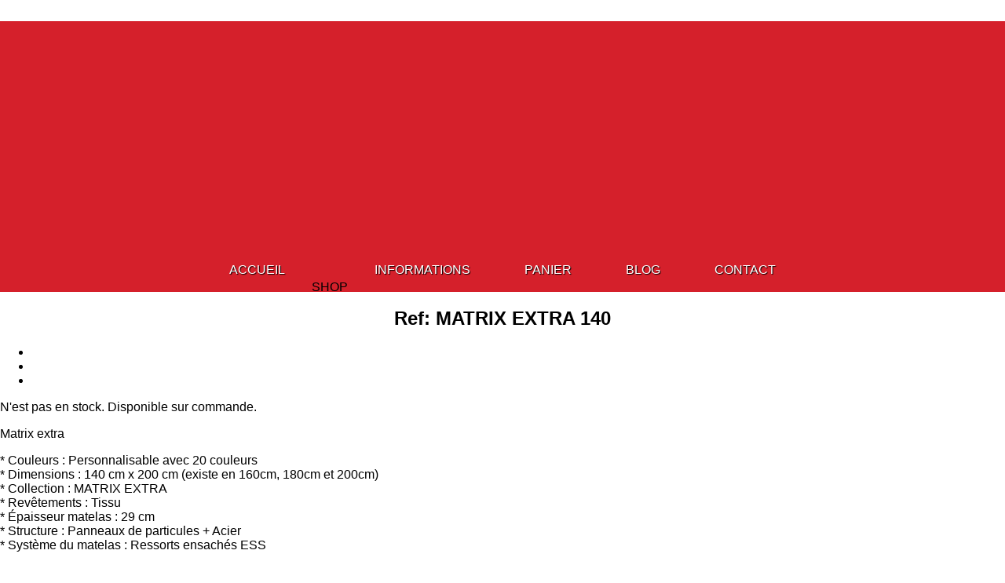

--- FILE ---
content_type: text/html; charset=utf-8
request_url: https://canapedesign.fr/matrix-extra-140/
body_size: 3867
content:
<!DOCTYPE html>
<html lang="fr">
<head>
  <meta charset="utf-8">
  <link rel="canonical" href="https://canapedesign.fr/matrix-extra-140/">
  <title>Matrix extra 140</title>
  <meta name="Description" content="">
  <base href="/">
  <meta name="viewport" content="width=device-width, initial-scale=1">
  <meta name="SKYPE_TOOLBAR" content="SKYPE_TOOLBAR_PARSER_COMPATIBLE">
  <meta content="telephone=no" name="format-detection">
  <script>
  !function(f,b,e,v,n,t,s)
  {if(f.fbq)return;n=f.fbq=function(){n.callMethod?
  n.callMethod.apply(n,arguments):n.queue.push(arguments)};
  if(!f._fbq)f._fbq=n;n.push=n;n.loaded=!0;n.version='2.0';
  n.queue=[];t=b.createElement(e);t.async=!0;
  t.src=v;s=b.getElementsByTagName(e)[0];
  s.parentNode.insertBefore(t,s)}(window, document,'script',
  'https://connect.facebook.net/en_US/fbevents.js');
  fbq('init', '773900916731829');
  fbq('track', 'PageView');
  </script><noscript></noscript>
  <link rel="stylesheet" href="/assets/components/minifyx/cache/styles_4117fce548.min.css" type="text/css">
  <script type="text/javascript">
  miniShop2Config = {"cssUrl":"\/assets\/components\/minishop2\/css\/web\/","jsUrl":"\/assets\/components\/minishop2\/js\/web\/","actionUrl":"\/assets\/components\/minishop2\/action.php","ctx":"web","close_all_message":"fermer tout","price_format":[2,"."," "],"price_format_no_zeros":true,"weight_format":[3,"."," "],"weight_format_no_zeros":true};
  </script>
<script async src="https://pagead2.googlesyndication.com/pagead/js/adsbygoogle.js?client=ca-pub-4410465765244367" crossorigin="anonymous"></script>
</head>
<body>
  <div class="wrapper">
    <main>
      <header>
        <div class="block">
          <div class="logo">
            <a href="/"></a>
          </div>
<span class="tf7 ln"><a href="tel:+33658358352" rel="nofollow" target="_blank">+33 658358352</a></span> <span class="tf8 ln"><a href="/cdn-cgi/l/email-protection#f59c9b939ab596949b9485909190869c929bdb9387" rel="nofollow" target="_blank"><span class="__cf_email__" data-cfemail="365f585059765557585746535253455f5158185044">[email&#160;protected]</span></a></span>
          <div id="msMiniCart" class="">
            <div class="empty">
              <span class="ca2">Panier</span> <i class="icon-basket bask bs1"></i>
            </div>
            <div class="not_empty">
              <span class="ca2">Panier</span> <i class="icon-basket bask bs1"></i> <span class="ms2_total_count sum">0</span>
            </div>
          </div>
          <div class="social">
            <ul>
              <li class="fb">
                
              </li>
              <li class="gp">
                
              </li>
            </ul>
          </div>
        </div>
      </header>
      <div id="menu">
        <nav>
          <ul class="mn">
            <li>
              <a class="mln" href="/">Accueil</a>
            </li>
            <li>
              Shop
              <ul class="mega-dropdown">
                <li class="row">
                  <ul class="mega-col">
                    <li>
                      <i class="mni icon-sofal"></i> <span>Canapés d'angle convertibles</span>
                    </li>
                    <li>
                      <i class="mni icon-sofapra"></i> <span>Canapés panoramiques convertibles</span>
                    </li>
                    <li>
                      <i class="mni icon-couch"></i> <span>Canapés droits convertibles</span>
                    </li>
                  </ul>
                  <ul class="mega-col">
                    <li>
                      <i class="mni icon-sofal"></i> <span>Canapés d'angle</span>
                    </li>
                    <li>
                      <a href=""><i class="mni icon-sofapra"></i> <span>Canapés panoramiques</span></a>
                    </li>
                    <li>
                      <i class="mni icon-couch"></i> <span>Canapés droits</span>
                    </li>
                  </ul>
                  <ul class="mega-col">
                    <li>
                      <i class="mni icon-double-bed"></i> <span>Lits</span>
                    </li>
                    <li>
                      <i class="mni icon-colorpalette"></i> <span>Couleurs</span>
                    </li>
                    <li>
                      <i class="mni icon-textile"></i> <span>Revêtements</span>
                    </li>
                  </ul>
                </li>
              </ul>
            </li>
            <li class="dropdown">
              <a class="mln">Informations</a>
              <ul class="dwn">
                <li>
                  Conditions générales
                </li>
              </ul>
            </li>
            <li>
              <a class="mln" href="panier/">Panier</a>
            </li>
            <li>
              <a class="mln" href="blog/">Blog</a>
            </li>
            <li>
              <a class="mln" href="contact/">Contact</a>
            </li>
          </ul>
        </nav>
      </div>
      <article>
        <div class="block">
          <div id="msProduct" class="tovob">
            <form class="form-horizontal ms2_form" method="post">
              <input type="hidden" name="id" value="112">
              <div class="d5">
                <h1>Ref: <span class="bbb">Matrix extra 140</span>
</h1>
              </div>
              <div class="all">
                <div class="leto">
                  <div class="cfix">
                    <ul id="srcset-images" class="gallery list-unstyled cS-hidden">
                      <li data-src="/assets/components/phpthumbof/cache/242.5a7fe5721869dc0f01bf711e46f176b7112.png">
                      </li>
<li data-src="/assets/components/phpthumbof/cache/240.5a7fe5721869dc0f01bf711e46f176b7112.png">
                      </li>
<li data-src="/assets/components/phpthumbof/cache/241.5a7fe5721869dc0f01bf711e46f176b7112.png">
                    </li>
</ul>
                  </div>
                  <div class="clear"></div>
                  <div class="gere">
                    N'est pas en stock. Disponible sur commande.
                  </div>
                  <div class="saw">
                    <p><span style="font-family: Calibri, Arial, Helvetica, sans-serif;">Matrix extra</span></p>
                    <div>
                      * Couleurs : Personnalisable avec 20 couleurs
                    </div>
                    <div>
                      * Dimensions : 140 cm x 200 cm (existe en 160cm, 180cm et 200cm)
                    </div>
                    <div>
                      * Collection : MATRIX EXTRA
                    </div>
                    <div>
                      * Revêtements : Tissu
                    </div>
                    <div>
                      * Épaisseur matelas : 29 cm
                    </div>
                    <div>
                      * Structure : Panneaux de particules + Acier
                    </div>
                    <div>
                      * Système du matelas : Ressorts ensachés ESS
                    </div>
                    <p>* Matelas ferme</p>
                  </div>
                </div>
                <div class="prto">
                  <span class="price">€ 1 375</span>
                  <div class="seax">
                    <span class="zag2">Couleurs:</span> <span class="zag3">Toutes les couleurs sont disponibles</span>
                    <div class="clear"></div>
<span class="zag2">Revêtements:</span> <span class="zag3">100% polyuréthane et/ou tissu</span>
                    <div class="clear"></div>
<span class="zag2">Épaisseur revêtement:</span> <span class="zag3">0,9 mm</span>
                    <div class="clear"></div>
                    <div class="clear"></div>
<span class="zag2">Densité assise:</span> <span class="zag3">30-35kg/m³</span>
                    <div class="clear"></div>
                    <div class="ww88"></div>
                    <div class="conteinerform">
                      <div class="form-horizontal ms2_form">
                        <input type="hidden" name="id" value="112">
                        <div class="number">
                          <span class="minus">-</span> <input type="text" name="count" value="1"> <span class="plus">+</span>
                        </div>
<button type="submit" class="btz btz-default" name="ms2_action" value="cart/add"><i class="glyphicon glyphicon-barcode"></i>Add to cart</button>
                      </div>
                    </div>
                  </div>
                </div>
                <div class="clear"></div>
              </div>
              <div class="clear"></div>
            </form>
          </div>
        </div>
      </article>
    </main>
    <div class="clear"></div>
    <footer>
      <noscript>
      <div></div>
</noscript>
      <div class="block">
        <span class="fca">Canapé</span> <span class="fca2">Design</span> <span class="fas">44 bis Rue des Bardines</span> <span class="fas">63370 Lempdes, France</span> <span class="fas1 ln"><a href="tel:+33658358352" rel="nofollow" target="_blank">+33 658358352</a></span>
        <div class="fb1">
          <span class="fas1 ln">Confidentialité</span> <span class="fas1 ln">Gestion des cookies</span> <span class="fas1 ln">Plan du site</span>
        </div>
        <div class="fb2">
          <span class="fas1 ln">Conditions générales</span> <span class="fas1 ln"><a href="">Retour et échange</a></span> <span class="fas1 ln"><a href="">Questions fréquentes</a></span>
        </div>
        <div class="cle2"></div>Contactez-nous
        <div class="poisk">
          <form class="sisea-search-form" action="recherche/" method="get">
            <input class="search-pl" type="text" name="search" placeholder="Rechercher…" id="search" value=""> <button type="submit" value="3"></button>
          </form>
        </div>
        <div class="clear"></div>
        <div class="bft">
          <div class="cop">
            © Copyright - 2024
          </div>
          <div class="made">
            <a href="https://dewebseite.eu/" title="Développement de site Web en France" rel="nofollow" target="_blank"><i class="icon-de"></i></a>
          </div>
        </div>
      </div>
    </footer>
    <div class="cookie">
      <span>Nous vous informons que nous utilisons des cookies. Les informations collectées par les cookies sont uniquement et strictement destinées à un usage interne et ne sont jamais transmises à des tiers. Un cookie enregistre des informations relatives à la navigation de votre ordinateur sur notre site (les pages que vous avez consultées, la date et l’heure de la consultation, etc.). Nous pourrons les lire lors de vos visites ultérieures. Si vous ne l’acceptez pas vous ne pourrez pas procéder à vos achats. La durée de conservation de ces informations dans votre ordinateur est d’un an maximum <b>Politique de confidentialité</b>.</span> <a href="javascript:void(0);" class="ok" rel="nofollow" target="_blank">Ok</a>
    </div>
  </div>
  <div class="popup">
    <span class="ftxt">Nous contacter</span> <i class="icon-zak"></i>
    <form action="matrix-extra-140/" method="post" class="ajax_form af_example">
      <input type="text" id="af_name" name="name" value="" placeholder="Nom" class="bl-imp"> <span class="error_name"></span> <input type="email" id="af_email" name="email" value="" placeholder="Adresse e-mail" class="bl-imp"> <span class="error_email"></span> <input type="text" id="af_phone" name="phone" value="" placeholder="Tél." class="bl-imp"> <span class="error_phone"></span> <input type="text" id="af_com-name" name="com-name" value="" placeholder="Company" class="com-name"> <span class="error_phone"></span> 
      <textarea id="af_message" class="txtar" name="message" cols="35" rows="5" placeholder="Message"></textarea> <span class="error_message"></span> <label class="lab"><input type="hidden" name="sog[]" value=""> <input type="checkbox" class="checkbox" id="af_sog" name="sog[]" value="yes"> <span class="checkbox-custom"></span> <span class="error_sog"></span> <span class="label">je suis d'accord avec les termes et <b>conditions</b></span></label> <input class="submit_button" type="submit" value="Envoyer"> <input type="hidden" name="pageurl" value="https://canapedesign.fr/matrix-extra-140/"> <input type="hidden" name="af_action" value="4b4a91cf52722d701388606a784cf25e">
    </form>
<a class="close" href="#close"></a>
  </div>
  <script data-cfasync="false" src="/cdn-cgi/scripts/5c5dd728/cloudflare-static/email-decode.min.js"></script><script src="/assets/components/minifyx/cache/scripts_1ff9fba0e5.min.js"></script> 
  <script type="text/javascript" src="/assets/components/minishop2/js/web/default.js"></script> 
  <script type="text/javascript">

  AjaxForm.initialize({"assetsUrl":"\/assets\/components\/ajaxform\/","actionUrl":"\/assets\/components\/ajaxform\/action.php","closeMessage":"close all","formSelector":"form.ajax_form","pageId":112});
  </script>
<script defer src="https://static.cloudflareinsights.com/beacon.min.js/vcd15cbe7772f49c399c6a5babf22c1241717689176015" integrity="sha512-ZpsOmlRQV6y907TI0dKBHq9Md29nnaEIPlkf84rnaERnq6zvWvPUqr2ft8M1aS28oN72PdrCzSjY4U6VaAw1EQ==" data-cf-beacon='{"version":"2024.11.0","token":"9d4c319cdb024cbabed0a9dcc828aede","r":1,"server_timing":{"name":{"cfCacheStatus":true,"cfEdge":true,"cfExtPri":true,"cfL4":true,"cfOrigin":true,"cfSpeedBrain":true},"location_startswith":null}}' crossorigin="anonymous"></script>
</body>
</html>


--- FILE ---
content_type: text/html; charset=utf-8
request_url: https://www.google.com/recaptcha/api2/aframe
body_size: 269
content:
<!DOCTYPE HTML><html><head><meta http-equiv="content-type" content="text/html; charset=UTF-8"></head><body><script nonce="Pv5vEtVFNLKHYiNGZD2vnw">/** Anti-fraud and anti-abuse applications only. See google.com/recaptcha */ try{var clients={'sodar':'https://pagead2.googlesyndication.com/pagead/sodar?'};window.addEventListener("message",function(a){try{if(a.source===window.parent){var b=JSON.parse(a.data);var c=clients[b['id']];if(c){var d=document.createElement('img');d.src=c+b['params']+'&rc='+(localStorage.getItem("rc::a")?sessionStorage.getItem("rc::b"):"");window.document.body.appendChild(d);sessionStorage.setItem("rc::e",parseInt(sessionStorage.getItem("rc::e")||0)+1);localStorage.setItem("rc::h",'1768807551689');}}}catch(b){}});window.parent.postMessage("_grecaptcha_ready", "*");}catch(b){}</script></body></html>

--- FILE ---
content_type: text/css;charset=UTF-8
request_url: https://canapedesign.fr/assets/components/minifyx/cache/styles_4117fce548.min.css
body_size: 10821
content:
@import url("/css/lib/jquery.jgrowl.min.css");html,body{height:100%;margin:0;padding:0}h1,h2{text-align:center}.hh{font-family:"EB Garamond"}img{border:none;vertical-align:middle}body,td,th{font-family:Gotham,"Helvetica Neue",Helvetica,Arial,sans-serif}body{display:flex;flex-direction:column}*,*:before,*:after{-webkit-box-sizing:border-box;-moz-box-sizing:border-box;box-sizing:border-box;word-wrap:break-word}a,a:visited{text-decoration:none;color:#5c5c5c;border:none;outline:none}a:hover{text-decoration:none;color:#b70014}.ln:after{display:block;position:absolute;left:0;width:0;height:1px;background-color:#838383;content:"";transition:width .3s ease-out;margin-top:4px}.ln:hover:after,.ln:focus:after{width:100%}input:active,input:hover,input:focus,button:active,button:hover,button:focus,textarea:active,textarea:hover,textarea:focus{outline:0;outline-offset:0}.strike{display:block;text-align:center;overflow:hidden;margin:-10px 0 0;white-space:nowrap}.strike>span{position:relative;display:inline-block;color:#868686;font-size:52px}.strike>span:before,.strike>span:after{content:"";position:absolute;top:50%;width:134px;height:1px;background:#868686}.strike>span:before{right:100%;margin-right:7px}.strike>span:after{left:100%;margin-left:7px}@media (max-width:399px){.strike{margin:-20px 0 0}.strike>span{font-size:42px}.strike>span:before,.strike>span:after{width:90px}}.wrapper{height:100vh;display:flex;flex-direction:column;width:100%;min-width:320px}main{flex:1 0 auto}.block{margin:0 auto;min-width:320px;max-width:1400px;position:relative}header{height:auto;min-width:320px;padding:5px 0 12px}.logo{text-align:center;margin:0 auto;width:180px}.logo img{width:auto;height:110px;-moz-transition:all .5s ease-in-out;-webkit-transition:all .5s ease-in-out;transition:all .5s ease-in-out}.logo:hover img{-o-transform:scale(.9);-webkit-transform:scale(.9);-ms-transform:scale(.9);transform:scale(.9)}.tf7{font-size:18px;display:block;position:absolute;left:70px;top:40px;z-index:1;font-weight:700}.tf7:before{content:"";margin:1px 5px 0 0;font-size:17px;color:#f63e30;font-weight:400;font-variant:normal;font-style:normal;font-family:fontello;display:inline-block;float:left}.tf8{font-size:17px;display:block;position:absolute;left:70px;top:80px;z-index:1}.tf8:before{content:"";margin:0 5px 0 0;font-size:17px;color:#f63e30;font-weight:400;font-variant:normal;font-style:normal;font-family:fontello;display:inline-block;float:left}#msMiniCart{float:right;position:absolute;top:30px;right:70px}.kr{position:relative}.ca2{position:absolute;left:-51px;top:-4px;font-size:17px}.bask{font-size:26px}.sum{position:absolute;padding:2px 0 3px 6px;display:inline-block;background-color:#e81739;color:#fff;border-radius:50%;font-weight:700;font-size:14px;width:20px;height:20px;top:-15px;left:25px}.social{float:right;position:absolute;top:70px;right:65px}.social ul{margin:0;list-style:none;padding:0}.social ul li{margin:0 2px 0 0;display:inline-block}.social a{transition:background .3s ease-in-out;-webkit-box-sizing:border-box;-moz-box-sizing:border-box;box-sizing:border-box}.social a:hover{text-decoration:none;color:#fff}.fb a,.tw a,.gp a,.vk a,.pi a,.inn a{font-size:24px;line-height:30px;display:inline-block !important;width:32px;height:32px;color:#666;text-align:center;padding:0;border-radius:5px}.social .fb a:before{content:"";font-family:fontello}.social .fb a:hover{background:#3c5b9b !important}.social .gp a:before{content:"";font-family:fontello}.social .gp a:hover{background:#359bed !important}.social .pi a:before{content:"";font-family:fontello}.social .pi a:hover{background:#bd081b !important}.social .inn a:before{content:"";font-family:fontello}.social .inn a:hover{background:#875443 !important}.social .tw a:before{content:"";font-family:fontello}.social .tw a:hover{background:#e33729 !important}@media (max-width:1048px){.tf7,.tf8{left:25px}#msMiniCart{right:25px}.social{right:20px}}@media (max-width:778px){.logo{margin:14px auto 3px}.logo img{height:90px}.tf7{font-size:16px;left:16px;top:32px}.tf7:before{font-size:15px}.tf8{font-size:16px;left:16px;top:72px}.tf8:before{font-size:15px}#msMiniCart{top:20px;right:20px}.social{top:60px;right:15px}.fb a,.tw a,.gp a,.vk a,.pi a,.inn a{font-size:20px;line-height:28px;width:30px;height:30px}}@media (max-width:658px){.logo{margin:10px 0 8px 30px;text-align:left;position:relative;z-index:10}.logo img{height:100px}.tf7{left:27px;top:126px;z-index:10}.tf8{left:212px;top:126px;z-index:10}#msMiniCart{right:30px}.social{top:72px;right:25px}}@media (max-width:508px){.logo{margin:10px 0 8px 20px}.tf7{left:17px}.tf8{display:none}#msMiniCart{right:20px}.social{right:15px}}@media (max-width:379px){.logo{margin:10px 0 8px 10px}.logo img{height:95px}.tf7{left:10px}#msMiniCart{right:15px}.social{right:10px}}article{margin:0}.cnt{padding:15px 8% 45px;font-size:19px;text-align:center}.ncnt{padding:15px 8% 45px;font-size:19px;margin:23px auto 50px}@media (max-width:1100px){.cnt,.ncnt{padding:15px 7% 45px;font-size:18px}}@media (max-width:1000px){.cnt,.ncnt{font-size:17px}}@media (max-width:890px){.cnt,.ncnt{padding:15px 5% 45px;font-size:16px}}@media (max-width:590px){.cnt,.ncnt{padding:15px 4% 45px}}@media (max-width:500px){.cnt{text-align:left}}footer{flex-shrink:0;min-width:320px;background-color:#150406;position:relative;padding:22px 30px 36px;color:#858585;overflow:hidden;font-size:14px}footer a,footer a:visited{color:#858585}footer a:hover{color:#a5a5a5}.fca{color:#d5202b;font-weight:900;text-transform:uppercase;font-size:16px;display:inline-block;margin-bottom:10px}.fca2{font-weight:900;color:#858585;text-transform:uppercase;font-size:17px;display:inline-block}.fas{display:block;margin-bottom:4px}.fas1{display:inline-block;position:relative;float:left;clear:both;margin-top:8px}.fb1{position:absolute;top:25px;left:32%}.fb2{position:absolute;top:25px;left:60%}.fsv{display:inline-block;width:198px;padding:7px;position:absolute;border:1px solid #9d9d9d;top:5px;right:0;text-align:center}.fsv:hover{border:1px solid #d5202b}.poisk{margin:0;display:block;position:absolute;height:60px;right:0;top:63px}.poisk form{position:relative;width:198px;border-bottom:1px solid #7b7b7b}.poisk input,.poisk button{border:none;outline:none;background:0 0}.poisk input{width:100%;height:28px;padding-left:12px;color:#fff;font-size:11px}.poisk button{height:26px;width:34px;position:absolute;top:1px;right:0;cursor:pointer;background-color:#150406}.poisk button:before{content:"";font-family:fontello;font-size:14px;color:#d8d8d8}.search-pl::-webkit-input-placeholder{color:#bfbfbf}.search-pl::-moz-placeholder{color:#bfbfbf}.search-pl:-moz-placeholder{color:#bfbfbf}.search-pl:-ms-input-placeholder{color:#bfbfbf}.bft{margin-top:38px;padding:28px 0 0;border-top:2px solid #2c2c2c}.cop{font-size:12px;text-align:left;display:inline-block}.made{font-size:12px;display:inline-block;float:right}.made a{color:#a7a7a7}.clear{clear:both}@media (max-width:1059px){.poisk form,.fsv{width:160px}.fb1{left:30%}.fb2{left:59%}}@media (max-width:899px){.fb1{top:-6px;left:41%}.fb2{top:61px;left:41%}.fas1{margin-top:6px}}@media (max-width:699px){.fb1,.fb2{left:auto;float:right;text-align:right}.fb1{right:7px}.fb2{right:0}.fsv{width:198px;padding:7px;position:static;border:1px solid #9d9d9d;text-align:center;margin-top:54px}.cle2{clear:both}.poisk{margin:26px 0 0;display:block;position:relative;height:20px;top:0}.poisk form{position:relative;width:198px;border-bottom:1px solid #7b7b7b}}@media (max-width:489px){footer{padding:22px 15px 36px}}.revealator-slideup,.revealator-slideleft,.revealator-slideright,.revealator-zoomin{transition:all 1s}.revealator-slideright{transform:translate(-100px,0);opacity:0}.revealator-slideright.revealator-within,.revealator-slideright.revealator-partially-above,.revealator-slideright.revealator-above{transform:translate(0,0);opacity:1}.revealator-slideup{transform:translate(0,30px);opacity:0}.revealator-slideup.revealator-within,.revealator-slideup.revealator-partially-above,.revealator-slideup.revealator-above{transform:translate(0,0);opacity:1}.revealator-slideleft{transform:translate(100px,0);opacity:0}.revealator-slideleft.revealator-within,.revealator-slideleft.revealator-partially-above,.revealator-slideleft.revealator-above{transform:translate(0,0);opacity:1}.revealator-zoomin{transform:scale(.45);opacity:0}.skr{transition-delay:.2s !important}.revealator-zoomin.revealator-within,.revealator-zoomin.revealator-partially-above,.revealator-zoomin.revealator-above{transform:scale(1);opacity:1}.revealator-delay1{transition-delay:.1s !important}.revealator-delay1.revealator-below,.revealator-delay1.revealator-partially-below{transition-delay:0ms !important}.revealator-delay2{transition-delay:.2s !important}.revealator-delay2.revealator-below,.revealator-delay2.revealator-partially-below{transition-delay:0ms !important}.revealator-delay3{transition-delay:.3s !important}.revealator-delay3.revealator-below,.revealator-delay3.revealator-partially-below{transition-delay:0ms !important}.revealator-delay4{transition-delay:.4s !important}.revealator-delay4.revealator-below,.revealator-delay4.revealator-partially-below{transition-delay:0ms !important}.revealator-delay6{transition-delay:.6s !important}.revealator-delay6.revealator-below,.revealator-delay6.revealator-partially-below{transition-delay:0ms !important}@media (max-width:590px){.revealator-slideup,.revealator-slideleft,.revealator-slideright,.revealator-zoomin{transform:translate(0,0);transform:scale(1);opacity:1}}div.jGrowl>.ui-state-highlight{background:inherit;color:inherit;border:inherit}.ms2-message-success{background-color:green !important}.ms2-message-error{background-color:brown !important}.ms2-message-info{background-color:#000 !important}#msCart th.count,#msCart th.weight,#msCart th.price,#msCart th.remove{width:15%}.js #msCart [type=submit][value="cart/change"]{display:none}#msMiniCart{font-size:.8em}#msMiniCart h5{margin:0}#msMiniCart .empty{display:block}#msMiniCart .not_empty{display:none}#msMiniCart.full .empty{display:none}#msMiniCart.full .not_empty{display:block}#msProduct .old_price,#msCart .old_price,.ms2_product .old_price{color:brown;font-style:italic;text-decoration:line-through}#msOrder{margin-top:50px}#msOrder .radio{min-height:30px;margin-bottom:10px}#msOrder .radio img{max-height:30px;margin-top:-2px;padding:0 10px}#msOrder .required-star{display:none;color:brown}#msOrder .required .required-star{display:inline}#msOrder .error{border:1px solid brown !important}.msProductsLog,.msGalleryLog,.msCartLog,.msOrderLog,.msGetOrderLog{width:100%;overflow:auto;word-wrap:normal;white-space:pre}.bbb{text-transform:uppercase}
@font-face{font-family:"EB Garamond";src:local("EB Garamond Regular"),local("EBGaramond-Regular"),url("/font/Ebgaramondregular.woff2") format("woff2"),url("/font/Ebgaramondregular.woff") format("woff"),url("/font/Ebgaramondregular.ttf") format("truetype");font-weight:400;font-style:normal}@font-face{font-family:"EB Garamond";src:local("EB Garamond SemiBold"),local("EBGaramond-SemiBold"),url("/font/Ebgaramondsemibold.woff2") format("woff2"),url("/font/Ebgaramondsemibold.woff") format("woff"),url("/font/Ebgaramondsemibold.ttf") format("truetype");font-weight:600;font-style:normal}@font-face{font-family:"EB Garamond";src:local("EB Garamond Italic"),local("EBGaramond-Italic"),url("/font/Ebgaramonditalic.woff2") format("woff2"),url("/font/Ebgaramonditalic.woff") format("woff"),url("/font/Ebgaramonditalic.ttf") format("truetype");font-weight:400;font-style:italic}@font-face{font-family:"EB Garamond";src:local("EB Garamond Medium Italic"),local("EBGaramond-MediumItalic"),url("/css/Ebgaramondmediumitalic.woff2") format("woff2"),url("/css/Ebgaramondmediumitalic.woff") format("woff"),url("/css/Ebgaramondmediumitalic.ttf") format("truetype");font-weight:500;font-style:italic}@font-face{font-family:"EB Garamond";src:local("EB Garamond ExtraBold Italic"),local("EBGaramond-ExtraBoldItalic"),url("/css/Ebgaramondextrabolditalic.woff2") format("woff2"),url("/css/Ebgaramondextrabolditalic.woff") format("woff"),url("/css/Ebgaramondextrabolditalic.ttf") format("truetype");font-weight:800;font-style:italic}@font-face{font-family:"EB Garamond";src:local("EB Garamond ExtraBold"),local("EBGaramond-ExtraBold"),url("/font/Ebgaramondextrabold.woff2") format("woff2"),url("/font/Ebgaramondextrabold.woff") format("woff"),url("/font/Ebgaramondextrabold.ttf") format("truetype");font-weight:800;font-style:normal}@font-face{font-family:"EB Garamond";src:local("EB Garamond Medium"),local("EBGaramond-Medium"),url("/css/Ebgaramondmedium.woff2") format("woff2"),url("/css/Ebgaramondmedium.woff") format("woff"),url("/css/Ebgaramondmedium.ttf") format("truetype");font-weight:500;font-style:normal}@font-face{font-family:"EB Garamond";src:local("EB Garamond Bold Italic"),local("EBGaramond-BoldItalic"),url("/css/Ebgaramondbolditalic.woff2") format("woff2"),url("/css/Ebgaramondbolditalic.woff") format("woff"),url("/css/Ebgaramondbolditalic.ttf") format("truetype");font-weight:700;font-style:italic}@font-face{font-family:"EB Garamond";src:local("EB Garamond SemiBold Italic"),local("EBGaramond-SemiBoldItalic"),url("/css/Ebgaramondsemibolditalic.woff2") format("woff2"),url("/css/Ebgaramondsemibolditalic.woff") format("woff"),url("/css/Ebgaramondsemibolditalic.ttf") format("truetype");font-weight:600;font-style:italic}@font-face{font-family:"EB Garamond";src:local("EB Garamond Bold"),local("EBGaramond-Bold"),url("/css/Ebgaramondbold.woff2") format("woff2"),url("/css/Ebgaramondbold.woff") format("woff"),url("/css/Ebgaramondbold.ttf") format("truetype");font-weight:700;font-style:normal}#menu{width:100%;position:relative;z-index:9;background-color:#d5202b}#menu:after{content:"";clear:both;display:block}.mn{float:left;width:100%;margin:0 0 0 -20px;text-align:center;height:55px}nav>ul{float:left;position:relative}nav li{list-style:none}nav>ul>li{display:inline-block;margin:0 -2.5px;text-transform:uppercase}.mn a,.mn a:hover{color:#fff}.mega-dropdown a,.mega-dropdown a:hover,.dwn a,.dwn a:hover{color:#fff}.mln{vertical-align:middle;-webkit-transform:translateZ(0);transform:translateZ(0);box-shadow:0 0 1px rgba(0,0,0,0);-webkit-backface-visibility:hidden;backface-visibility:hidden;-moz-osx-font-smoothing:grayscale;position:relative;-webkit-transition-property:color;transition-property:color;-webkit-transition-duration:.3s;transition-duration:.3s;text-shadow:1px 1px 1px #000}.mln:before{content:"";position:absolute;z-index:-1;top:0;left:0;right:0;bottom:0;background-color:#a30008;-webkit-transform:scaleY(0);transform:scaleY(0);-webkit-transform-origin:50% 0;transform-origin:50% 0;-webkit-transition-property:transform;transition-property:transform;-webkit-transition-duration:.3s;transition-duration:.3s;-webkit-transition-timing-function:ease-out;transition-timing-function:ease-out}.mln:hover:before{-webkit-transform:scaleY(1);transform:scaleY(1)}nav .dropdown{position:relative;text-align:left}nav li a{float:left;padding:18px 35px}nav li ul{display:none}nav li:hover ul{display:inline}nav li li{float:none}.row{margin:0 auto;min-width:320px;max-width:1400px;position:relative;text-align:left}nav .dropdown ul{position:absolute;left:0;top:100%;background-color:#d94040;padding:0}nav .dropdown li{white-space:nowrap}nav .dropdown li a{padding:8px 20px;font-size:13px;min-width:200px}nav .mega-dropdown{width:100%;position:absolute;top:100%;left:0;background-color:#393939;overflow:hidden;padding:8px 20px;margin-left:20px}nav li li a{float:none;display:block;padding:6px;min-width:144px}nav li li a:hover{background-color:#575757}#menu-icon{display:none}.mni{display:block;font-size:39px;padding-bottom:2px}.mega-col{width:auto;float:left}.mega-col li{text-align:center;text-transform:uppercase;font-size:11px;letter-spacing:0;margin-bottom:4px}.stickytop{position:fixed;top:0;margin-top:0;width:100%;background-color:#3e3c3c}@media (max-width:799px){nav li a{padding:18px 19px}}@media (min-width:659px){nav{display:block !important}}@media (max-width:658px){.mn{background-color:#a43749;padding:0;margin:0;height:auto;text-align:left}#menu{margin-top:2px;background-color:#fff}nav{display:none;clear:both;float:none;max-height:400px;overflow-y:scroll}#menu-icon{display:block;cursor:pointer;z-index:2;position:relative;float:right;width:32px;height:38px;padding-top:1px;right:30px}#menu-icon span{border:2px solid #666;width:32px;margin-bottom:5px;display:block;-webkit-transition:all .2s;transition:all .1s}nav>ul>li{display:block}.row{margin-left:0;min-width:320px;max-width:1400px;position:relative;text-align:left}nav .mega-dropdown{position:relative;top:0;left:0;padding:0;margin:0}.mega-col{width:100%;float:left}.mega-col li{text-align:left;margin-bottom:4px;text-transform:capitalize;font-size:14px;letter-spacing:normal;position:relative}.mni{display:inline-block;font-size:34px;padding-bottom:2px}.mega-col li span{display:inline-block;line-height:1px;position:relative;top:-7px;margin-left:10px}#menu-icon.actm .first{transform:rotate(45deg);-webkit-transform:rotate(45deg);margin-top:10px}#menu-icon.actm .second{transform:rotate(135deg);-webkit-transform:rotate(135deg);position:relative;top:-9px}#menu-icon.actm .third{display:none}nav{padding:0}nav ul{float:none}nav li{float:none}nav ul li a{float:none;padding:8px;display:block}#menu nav ul ul{display:block;position:static;border:none;padding:0}#menu nav a{color:#fff;padding:14px 8px 14px 30px}.dwn li a:before{font:normal 8px fontello;display:inline-block;float:left;margin:3px 6px 0 12px;content:"";color:#fff}.mega-col li a:before{font:normal 8px fontello;display:inline-block;float:left;margin:17px 6px 0 2px;content:"";color:#fff}}@media (max-width:508px){#menu-icon{right:20px}}@media (max-width:379px){#menu-icon{right:15px}}.sviaz a:link,.sviaz a:visited,.sviaz a:hover{color:#fff;text-shadow:2px 2px rgba(61,61,61,1)}.zaiavka{background-color:#a70002;padding:6px 29px 2px 10px;font:bold 13px "Gill Sans","Gill Sans MT","Myriad Pro","DejaVu Sans Condensed",Helvetica,Arial,sans-serif;position:fixed;bottom:0;right:6%;display:block;width:auto;border-left:2px solid #cbcbcb;border-right:2px solid #cbcbcb;border-top:2px solid #cbcbcb;border-top-right-radius:40px;border-top-left-radius:9px;z-index:3349}.zaiavka:hover{background-color:#2da83e}.overlay{background-color:rgba(0,0,0,.6);bottom:0;cursor:default;left:0;opacity:0;position:fixed;right:0;top:0;visibility:hidden;z-index:999;-webkit-transition:opacity .5s;-moz-transition:opacity .5s;-ms-transition:opacity .5s;-o-transition:opacity .5s;transition:opacity .5s}.overlay:target{visibility:visible;opacity:1}.popup,.panel a#join_form{background-color:#fff;border:1px solid #fff;display:inline-block;left:50%;opacity:0;padding:10px;position:fixed;text-align:justify;top:40%;visibility:hidden;z-index:99999;-webkit-transform:translate(-50%,-50%);-moz-transform:translate(-50%,-50%);-ms-transform:translate(-50%,-50%);-o-transform:translate(-50%,-50%);transform:translate(-50%,-50%);-webkit-box-shadow:0 1px 1px 2px rgba(0,0,0,.4) inset;-moz-box-shadow:0 1px 1px 2px rgba(0,0,0,.4) inset;-ms-box-shadow:0 1px 1px 2px rgba(0,0,0,.4) inset;-o-box-shadow:0 1px 1px 2px rgba(0,0,0,.4) inset;box-shadow:0 1px 1px 2px rgba(0,0,0,.4) inset;-webkit-transition:opacity .5s,top .5s;-moz-transition:opacity .5s,top .5s;-ms-transition:opacity .5s,top .5s;-o-transition:opacity .5s,top .5s;transition:opacity .5s,top .5s;min-width:320px;max-width:340px}.overlay:target+.popup{top:50%;opacity:1;visibility:visible}.bl-imp,label,textarea{display:block;width:100%}.bl-imp,textarea{margin:0 0 4px;border:2px solid #ddd;padding:7px 2%}input.submit_button{font-size:15px;line-height:19px;display:block;padding:9px 3%;background-color:#900020;font-variant:normal;font-weight:700;color:#fff;width:100%;cursor:pointer;border:none;z-index:99}input.submit_button:hover{background-color:#c00}span.required,span.error{color:red}span.required{font-size:18px}span.error{font-size:11px;display:block}.alter{color:#f90004;cursor:pointer;font-size:34px;position:absolute;right:7px;top:7px;font-weight:700}.alter:visited{color:#f90004}.alter:hover{color:#810002}.ftxt{font-size:17px;margin:16px auto;display:block;text-align:center;font-weight:700}.lab{margin:10px 0}.checkbox{display:none}.checkbox-custom{position:relative;width:15px;height:15px;border:1px solid #9d9eaa;border-radius:1px;margin-right:6px;float:left;margin-top:5px}.checkbox-custom,.label{display:inline-block;vertical-align:middle;font-weight:400}.checkbox:checked+.checkbox-custom:before{content:"";display:block;position:absolute;top:1px;right:1px;bottom:1px;left:1px;background-color:#900020;border-radius:1px}.label{font-size:10px;width:calc(100% - 21px);width:-webkit-calc(100% - 21px);width:-moz-calc(100% - 21px);width:-o-calc(100% - 21px)}.com-name{display:none}@media (max-width:700px){.ysy{max-width:240px}}.pagination{clear:both;padding:10px;text-align:center;font-size:13px;display:inline-block;margin-top:4px;font-weight:700}.pagination ul{list-style:none}.pagination ul li{display:inline}.pagination a{margin:3px;padding:4px 0;text-decoration:none;color:#000;border:1px solid #878787;display:inline-block;width:34px;float:left}.pactive{background-color:#e2eef1}.pagination a:active{background-color:#f3e8e8}.pagination a:hover{background-color:#d51f2b;color:#fff}.cookie{width:100%;height:auto;background-color:rgba(255,255,255,.88);position:fixed;bottom:0;z-index:100000;text-align:center;-webkit-transform:translateZ(0);font-size:15px;padding:7px 10px;display:none}.cookie span{display:block;margin-bottom:8px}.ok{display:inline-block;background-color:#a70002;padding:3px 11px;color:#fff;margin-right:25px;border-radius:3px}.ok:hover{background-color:#fc292c;color:#fff}
.show{height:580px;min-width:320px;padding:0 9px;position:relative;width:100%;margin:0;overflow:hidden;background-color:#f1f1f1}.sld{position:relative;width:100%;height:100%;top:0;left:0;margin:0;padding:0;z-index:0}.cb-slideshow{position:relative;width:100%;height:100%;margin:0;padding:0;top:0;z-index:0;left:0}.cb-slideshow li span{width:100%;height:100%;position:absolute;top:0;left:0;color:transparent;background-size:cover;background-position:50% top;background-repeat:none;opacity:0;z-index:0;-webkit-backface-visibility:hidden;-webkit-animation:imageAnimation 24s linear infinite 0s;-moz-animation:imageAnimation 24s linear infinite 0s;-o-animation:imageAnimation 24s linear infinite 0s;-ms-animation:imageAnimation 24s linear infinite 0s;animation:imageAnimation 24s linear infinite 0s}.cb-slideshow li div{z-index:1000;position:absolute;bottom:40%;left:0;width:100%;text-align:center;opacity:0;-webkit-animation:titleAnimation 24s linear infinite 0s;-moz-animation:titleAnimation 24s linear infinite 0s;-o-animation:titleAnimation 24s linear infinite 0s;-ms-animation:titleAnimation 24s linear infinite 0s;animation:titleAnimation 24s linear infinite 0s}.cb-slideshow li div p{font-weight:700;font-size:52px;padding:0;color:#fff;text-shadow:0px 0px 5px rgba(0,0,0,1);text-transform:uppercase}.cb-slideshow li:nth-child(1) span{background-image:url("/images/s1.jpg")}.cb-slideshow li:nth-child(2) span{background-image:url("/images/s2.jpg");-webkit-animation-delay:6s;-moz-animation-delay:6s;-o-animation-delay:6s;-ms-animation-delay:6s;animation-delay:6s}.cb-slideshow li:nth-child(3) span{background-image:url("/images/s3.jpg");-webkit-animation-delay:12s;-moz-animation-delay:12s;-o-animation-delay:12s;-ms-animation-delay:12s;animation-delay:12s}.cb-slideshow li:nth-child(4) span{background-image:url("/images/s4.jpg");-webkit-animation-delay:18s;-moz-animation-delay:18s;-o-animation-delay:18s;-ms-animation-delay:18s;animation-delay:18s}.cb-slideshow li:nth-child(2) div{-webkit-animation-delay:6s;-moz-animation-delay:6s;-o-animation-delay:6s;-ms-animation-delay:6s;animation-delay:6s}.cb-slideshow li:nth-child(3) div{-webkit-animation-delay:12s;-moz-animation-delay:12s;-o-animation-delay:12s;-ms-animation-delay:12s;animation-delay:12s}.cb-slideshow li:nth-child(4) div{-webkit-animation-delay:18s;-moz-animation-delay:18s;-o-animation-delay:18s;-ms-animation-delay:18s;animation-delay:18s}@-webkit-keyframes imageAnimation{0%{opacity:0;-webkit-animation-timing-function:ease-in}6%{opacity:1;-webkit-transform:scale(1.05);-webkit-animation-timing-function:ease-out}24%{opacity:1;-webkit-transform:scale(1.1)}30%{opacity:0;-webkit-transform:scale(1.1)}100%{opacity:0}}@-moz-keyframes imageAnimation{0%{opacity:0;-moz-animation-timing-function:ease-in}6%{opacity:1;-moz-transform:scale(1.05);-moz-animation-timing-function:ease-out}24%{opacity:1;-moz-transform:scale(1.1)}30%{opacity:0;-moz-transform:scale(1.1)}100%{opacity:0}}@-o-keyframes imageAnimation{0%{opacity:0;-o-animation-timing-function:ease-in}6%{opacity:1;-o-transform:scale(1.05);-o-animation-timing-function:ease-out}24%{opacity:1;-o-transform:scale(1.1)}30%{opacity:0;-o-transform:scale(1.1)}100%{opacity:0}}@-ms-keyframes imageAnimation{0%{opacity:0;-ms-animation-timing-function:ease-in}6%{opacity:1;-ms-transform:scale(1.05);-ms-animation-timing-function:ease-out}24%{opacity:1;-ms-transform:scale(1.1)}30%{opacity:0;-ms-transform:scale(1.1)}100%{opacity:0}}@keyframes imageAnimation{0%{opacity:0;animation-timing-function:ease-in}6%{opacity:1;transform:scale(1.05);animation-timing-function:ease-out}24%{opacity:1;transform:scale(1.1)}30%{opacity:0;transform:scale(1.1)}100%{opacity:0}}@-webkit-keyframes titleAnimation{0%{opacity:0;-webkit-transform:translateY(60px)}8%{opacity:1;-webkit-transform:translateY(0px)}17%{opacity:1;-webkit-transform:scale(1)}19%{opacity:0}25%{opacity:0;-webkit-transform:scale(4)}100%{opacity:0}}@-moz-keyframes titleAnimation{0%{opacity:0;-moz-transform:translateY(60px)}8%{opacity:1;-moz-transform:translateY(0px)}17%{opacity:1;-moz-transform:scale(1)}19%{opacity:0}25%{opacity:0;-moz-transform:scale(4)}100%{opacity:0}}@-o-keyframes titleAnimation{0%{opacity:0;-o-transform:translateY(60px)}8%{opacity:1;-o-transform:translateY(0px)}17%{opacity:1;-o-transform:scale(1)}19%{opacity:0}25%{opacity:0;-o-transform:scale(4)}100%{opacity:0}}@-ms-keyframes titleAnimation{0%{opacity:0;-ms-transform:translateY(60px)}8%{opacity:1;-ms-transform:translateY(0px)}17%{opacity:1;-ms-transform:scale(1)}19%{opacity:0}25%{opacity:0;-webkit-transform:scale(4)}100%{opacity:0}}@keyframes titleAnimation{0%{opacity:0;transform:translateY(60px)}8%{opacity:1;transform:translateY(0px)}17%{opacity:1;transform:scale(1)}19%{opacity:0}25%{opacity:0;transform:scale(4)}100%{opacity:0}}.no-cssanimations .cb-slideshow li span{opacity:1}@media (max-width:1060px){.show{height:420px}.cb-slideshow li div p{font-size:42px}}@media (max-width:920px){.show{height:380px}.cb-slideshow li div p{font-size:37px}}@media (max-width:700px){.show{height:320px}.cb-slideshow li div p{font-size:32px}}@media (max-width:588px){.show{height:290px}.cb-slideshow li div p{font-size:26px}}@media (max-width:480px){.show{height:240px}.cb-slideshow li div p{font-size:22px}}.asp{padding:40px 0;text-align:center}.paz{width:21%;position:relative;color:#fff;margin:25px 1.45% 0;transition:background .3s ease-in-out;display:inline-block;min-width:200px}.paz img{width:100%;height:auto;border:1px solid #b0b0b0}.zcl{position:absolute;right:-10px;top:23%;height:70%;width:80%;background:rgba(0,0,0,.7);border-bottom:10px solid rgba(247,14,28,.84);padding-top:6%;padding-left:12px;text-transform:uppercase;font-size:18px;text-align:left}.zcl span{display:inline-block;padding-bottom:6px;border-bottom:2px solid #fff}.paz:hover .zcl{background:rgba(0,0,0,.6)}.a2{overflow:hidden}.a2 img{-webkit-transform:scale(1);transform:scale(1);-webkit-transition:.4s ease-in-out;transition:.4s ease-in-out}.a2:hover img{-webkit-transform:scale(1.1);transform:scale(1.1)}@media (max-width:1218px){.zcl{height:70%;width:88%;padding-top:5%;padding-left:10px;font-size:17px}}@media (max-width:995px){.paz{width:28%;margin:25px 1.45% 0}.zcl{width:84%;font-size:18px}}@media (max-width:821px){.paz{width:44%;max-width:400px}}@media (max-width:570px){.paz{width:80%}}.cot{padding:30px 80px 45px;text-align:center;background-color:#f5f9fb;width:100%;overflow:hidden}.owl-prev{position:absolute;left:-60px;top:50%;margin-top:-28px}.owl-next{position:absolute;right:-60px;top:50%;margin-top:-28px}.item{display:-moz-inline-box;display:inline-block;vertical-align:top;margin:28px 15px 16px;height:auto;padding:3px 6px 8px;overflow:hidden;text-align:left;border-bottom:1px solid #e1e1e1;position:relative;background-color:#fff}.gaf{position:relative}.gaf:after{font-family:fontello;position:absolute;top:50%;left:50%;text-align:center;-webkit-transform:translate(-50%,-50%);-moz-transform:translate(-50%,-50%);-ms-transform:translate(-50%,-50%);-o-transform:translate(-50%,-50%);transform:translate(-50%,-50%);opacity:0;cursor:pointer;color:#fff;font-size:30px;content:"";border-radius:50%;padding:7px;display:inline-block}.gaf:hover:after{font-family:fontello;opacity:.8;z-index:1000;-webkit-transition:.3s ease-in-out;transition:.3s ease-in-out;background-color:#000}.ribbon4{position:absolute;top:15px;padding:8px 10px;background-color:#ed3f00;box-shadow:-1px 2px 3px rgba(0,0,0,.3);color:#fff}.ribbon4:before,.ribbon4:after{content:"";position:absolute}.ribbon4:before{width:7px;height:100%;top:0;left:-6.5px;padding:0 0 7px;background:inherit;border-radius:5px 0 0 5px}.ribbon4:after{width:5px;height:5px;bottom:-5px;left:-4.5px;background-color:#e8c0b5;border-radius:5px 0 0 5px}.item img{outline:5px solid rgba(255,255,255,.54);outline-offset:-5px;width:100%;height:auto;margin:3px 0 15px}.tit{font-size:18px;display:block;margin-bottom:10px;color:#525252}.price{color:#8f0002;font-size:20px;font-weight:700;display:inline-block}.old{display:inline-block;color:#929292;text-decoration:line-through;margin-left:9px}.st6{font-size:40px;color:#c5c5c5}.st6:hover{color:#6b6b6b}.owl-carousel,.owl-carousel .owl-item{-webkit-tap-highlight-color:transparent;position:relative}.owl-carousel{display:none;width:100%;z-index:1}.owl-carousel .owl-stage-outer{position:relative;overflow:hidden;-webkit-transform:translate3d(0,0,0)}.owl-carousel .owl-item,.owl-carousel .owl-wrapper{-webkit-backface-visibility:hidden;-moz-backface-visibility:hidden;-ms-backface-visibility:hidden;-webkit-transform:translate3d(0,0,0);-moz-transform:translate3d(0,0,0);-ms-transform:translate3d(0,0,0)}.owl-carousel .owl-item{min-height:1px;float:left;-webkit-backface-visibility:hidden;-webkit-touch-callout:none}.owl-carousel .owl-item img{display:block;width:100%}.owl-carousel .owl-dots.disabled,.owl-carousel .owl-nav.disabled{display:none}.no-js .owl-carousel,.owl-carousel.owl-loaded{display:block}.owl-carousel.owl-loading{opacity:0;display:block}.owl-carousel.owl-hidden{opacity:0}.owl-carousel.owl-refresh .owl-item{visibility:hidden}.owl-carousel.owl-drag .owl-item{-ms-touch-action:pan-y;touch-action:pan-y;-webkit-user-select:none;-moz-user-select:none;-ms-user-select:none;user-select:none}.owl-carousel.owl-grab{cursor:move;cursor:grab}.owl-carousel.owl-rtl{direction:rtl}.owl-carousel.owl-rtl .owl-item{float:right}.owl-carousel .animated{animation-duration:1s;animation-fill-mode:both}.owl-carousel .owl-animated-in{z-index:0}.owl-carousel .owl-animated-out{z-index:1}.owl-carousel .fadeOut{animation-name:fadeOut}@keyframes fadeOut{0%{opacity:1}100%{opacity:0}}.owl-height{transition:height .5s ease-in-out}.owl-carousel .owl-item .owl-lazy{opacity:0;transition:opacity .4s ease}.owl-carousel .owl-item .owl-lazy:not([src]),.owl-carousel .owl-item .owl-lazy[src^=""]{max-height:0}.owl-carousel .owl-item img.owl-lazy{transform-style:preserve-3d}.owl-carousel button{outline:none;border:0;background:0 0;cursor:pointer}@media (max-width:1199px){.cot{padding:30px 40px 45px}.item{margin:28px 6px 16px}.st6{font-size:30px}.owl-prev{left:-40px;top:50%;margin-top:-20px}.owl-next{right:-40px;top:50%;margin-top:-20px}}@media (max-width:510px){.cot{padding:30px 32px 45px}}@media (max-width:449px){.cot{padding:30px 20px 45px}.owl-prev,.owl-next{display:none}.item{margin:28px 0 16px}}@media (max-width:375px){.cot{padding:30px 16px 45px}}.preim{position:relative;padding:30px 80px;background-color:#efefef;overflow-x:hidden}@media (max-width:1170px){.preim{padding:30px 64px}}@media (max-width:900px){.preim{padding:30px 50px}}@media (max-width:700px){.preim{padding:30px 35px}}@media (max-width:506px){.preim{padding:30px 22px}}@media (max-width:378px){.preim{padding:30px 9px}}.por{text-align:right}#cd-timeline{position:relative;padding:0;margin-top:2em;margin-bottom:2em}#cd-timeline:before{content:"";position:absolute;top:0;left:18px;height:100%;width:4px;background:#fff}@media only screen and (min-width:999px){#cd-timeline{margin-top:3em;margin-bottom:3em}#cd-timeline:before{left:50%;margin-left:-2px}}.cd-timeline-block{position:relative;margin:2em 0}.cd-timeline-block:after{clear:both;content:"";display:table}.cd-timeline-block:first-child{margin-top:0}.cd-timeline-block:last-child{margin-bottom:0}@media only screen and (min-width:999px){.cd-timeline-block{margin:4em 0}.cd-timeline-block:first-child{margin-top:0}.cd-timeline-block:last-child{margin-bottom:0}}.cd-timeline-img{position:absolute;top:0;left:0;width:40px;height:40px;border-radius:50%;box-shadow:0 0 0 4px #fff,inset 0 2px 0 rgba(0,0,0,.08),0 3px 0 4px rgba(0,0,0,.05)}.tm{display:inline-block;position:absolute;left:50%;top:50%;margin-left:-23px;margin-top:-19px;font-size:34px;color:#fff;text-shadow:1px 1px #000}@media (max-width:999px){.tm{margin-left:-19px;margin-top:-16px;font-size:28px}}.cd-timeline-img.cd-picture{background:#d5202b}@media only screen and (min-width:999px){.cd-timeline-img{width:60px;height:60px;left:50%;margin-left:-30px;-webkit-transform:translateZ(0);-webkit-backface-visibility:hidden}.cssanimations .cd-timeline-img.is-hidden{visibility:hidden}.cssanimations .cd-timeline-img.bounce-in{visibility:visible;-webkit-animation:cd-bounce-1 .6s;-moz-animation:cd-bounce-1 .6s;animation:cd-bounce-1 .6s}}@-webkit-keyframes cd-bounce-1{0%{opacity:0;-webkit-transform:scale(.5)}60%{opacity:1;-webkit-transform:scale(1.2)}100%{-webkit-transform:scale(1)}}@-moz-keyframes cd-bounce-1{0%{opacity:0;-moz-transform:scale(.5)}60%{opacity:1;-moz-transform:scale(1.2)}100%{-moz-transform:scale(1)}}@keyframes cd-bounce-1{0%{opacity:0;-webkit-transform:scale(.5);-moz-transform:scale(.5);-ms-transform:scale(.5);-o-transform:scale(.5);transform:scale(.5)}60%{opacity:1;-webkit-transform:scale(1.2);-moz-transform:scale(1.2);-ms-transform:scale(1.2);-o-transform:scale(1.2);transform:scale(1.2)}100%{-webkit-transform:scale(1);-moz-transform:scale(1);-ms-transform:scale(1);-o-transform:scale(1);transform:scale(1)}}.cd-timeline-content{position:relative;margin-left:60px;background:#fff;border-radius:.25em;padding:1em;box-shadow:0 3px 0 #d7e4ed}.cd-timeline-content:after{clear:both;content:"";display:table}.cd-timeline-content p{font-size:17px}.cd-timeline-content p{margin:1px 0;line-height:1}.cd-timeline-content:before{content:"";position:absolute;top:16px;right:100%;height:0;width:0;border:7px solid transparent;border-right:7px solid #fff}@media only screen and (min-width:608px){.cd-timeline-content p{font-size:18px}}@media only screen and (min-width:999px){.cd-timeline-content{margin-left:0;padding:1.6em;width:45%}.cd-timeline-content:before{top:24px;left:100%;border-color:transparent;border-left-color:#fff}.cd-timeline-content .cd-read-more{float:left}.cd-timeline-content .cd-date{position:absolute;width:100%;left:122%;top:6px;font-size:16px;font-size:1rem}.cd-timeline-block:nth-child(even) .cd-timeline-content{float:right}.cd-timeline-block:nth-child(even) .cd-timeline-content:before{top:24px;left:auto;right:100%;border-color:transparent;border-right-color:#fff}.cd-timeline-block:nth-child(even) .cd-timeline-content .cd-read-more{float:right}.cd-timeline-block:nth-child(even) .cd-timeline-content .cd-date{left:auto;right:122%;text-align:right}.cssanimations .cd-timeline-content.is-hidden{visibility:hidden}.cssanimations .cd-timeline-content.bounce-in{visibility:visible;-webkit-animation:cd-bounce-2 .6s;-moz-animation:cd-bounce-2 .6s;animation:cd-bounce-2 .6s}}@media only screen and (min-width:999px){.cssanimations .cd-timeline-block:nth-child(even) .cd-timeline-content.bounce-in{-webkit-animation:cd-bounce-2-inverse .6s;-moz-animation:cd-bounce-2-inverse .6s;animation:cd-bounce-2-inverse .6s}}@-webkit-keyframes cd-bounce-2{0%{opacity:0;-webkit-transform:translateX(-100px)}60%{opacity:1;-webkit-transform:translateX(20px)}100%{-webkit-transform:translateX(0)}}@-moz-keyframes cd-bounce-2{0%{opacity:0;-moz-transform:translateX(-100px)}60%{opacity:1;-moz-transform:translateX(20px)}100%{-moz-transform:translateX(0)}}@keyframes cd-bounce-2{0%{opacity:0;-webkit-transform:translateX(-100px);-moz-transform:translateX(-100px);-ms-transform:translateX(-100px);-o-transform:translateX(-100px);transform:translateX(-100px)}60%{opacity:1;-webkit-transform:translateX(20px);-moz-transform:translateX(20px);-ms-transform:translateX(20px);-o-transform:translateX(20px);transform:translateX(20px)}100%{-webkit-transform:translateX(0);-moz-transform:translateX(0);-ms-transform:translateX(0);-o-transform:translateX(0);transform:translateX(0)}}@-webkit-keyframes cd-bounce-2-inverse{0%{opacity:0;-webkit-transform:translateX(100px)}60%{opacity:1;-webkit-transform:translateX(-20px)}100%{-webkit-transform:translateX(0)}}@-moz-keyframes cd-bounce-2-inverse{0%{opacity:0;-moz-transform:translateX(100px)}60%{opacity:1;-moz-transform:translateX(-20px)}100%{-moz-transform:translateX(0)}}@keyframes cd-bounce-2-inverse{0%{opacity:0;-webkit-transform:translateX(100px);-moz-transform:translateX(100px);-ms-transform:translateX(100px);-o-transform:translateX(100px);transform:translateX(100px)}60%{opacity:1;-webkit-transform:translateX(-20px);-moz-transform:translateX(-20px);-ms-transform:translateX(-20px);-o-transform:translateX(-20px);transform:translateX(-20px)}100%{-webkit-transform:translateX(0);-moz-transform:translateX(0);-ms-transform:translateX(0);-o-transform:translateX(0);transform:translateX(0)}}.papak{padding:0;margin:0}.pak{padding:14px 33px 85px;text-align:center;position:relative}.pakt{padding:0 14px 18px;text-align:left;display:block;font-style:italic;font-size:14px}.bl_1{width:26%;margin:22px 2%;display:inline-block;vertical-align:top;background-color:#e7e7e7;outline:9px solid rgba(255,255,255,.64);outline-offset:-9px}.bl_1 img{width:100%;height:auto}.zpak{text-transform:uppercase;color:#dd2625;font-weight:700;font-size:17px;display:block;padding:18px 11px 10px}@media (max-width:1140px){.pak{padding:0 0 14px}.bl_1{width:29%;margin:22px 1.3%}}@media (max-width:981px){.bl_1{width:31%;margin:22px .6%}}@media (max-width:799px){.bl_1{width:46%}}@media (max-width:604px){.bl_1{width:94%;max-width:440px}}.hero{position:absolute;height:100%;overflow:hidden;z-index:-1;left:0;width:100%}.cube{position:absolute;top:80vh;left:45vw;width:10px;height:10px;-webkit-transform-origin:top left;transform-origin:top left;-webkit-transform:scale(0) rotate(0deg) translate(-50%,-50%);transform:scale(0) rotate(0deg) translate(-50%,-50%);-webkit-animation:cube 12s ease-in forwards infinite;animation:cube 12s ease-in forwards infinite}.cube i{position:absolute;top:-2px;left:-3px;font-size:10px;color:#efdddd}.cube:nth-child(2n){border-color:rgba(0,112,116,.25)}.cube:nth-child(2){-webkit-animation-delay:2s;animation-delay:2s;left:25vw;top:40vh}.cube:nth-child(3){-webkit-animation-delay:4s;animation-delay:4s;left:75vw;top:50vh}.cube:nth-child(4){-webkit-animation-delay:6s;animation-delay:6s;left:90vw;top:10vh}.cube:nth-child(5){-webkit-animation-delay:8s;animation-delay:8s;left:10vw;top:85vh}.cube:nth-child(6){-webkit-animation-delay:10s;animation-delay:10s;left:50vw;top:10vh}@-webkit-keyframes cube{from{-webkit-transform:scale(0) rotate(0deg) translate(-50%,-50%);transform:scale(0) rotate(0deg) translate(-50%,-50%);opacity:1}to{-webkit-transform:scale(20) rotate(960deg) translate(-50%,-50%);transform:scale(20) rotate(960deg) translate(-50%,-50%);opacity:0}}@keyframes cube{from{-webkit-transform:scale(0) rotate(0deg) translate(-50%,-50%);transform:scale(0) rotate(0deg) translate(-50%,-50%);opacity:1}to{-webkit-transform:scale(20) rotate(960deg) translate(-50%,-50%);transform:scale(20) rotate(960deg) translate(-50%,-50%);opacity:0}}
@font-face{font-family:"fontello";src:url("/font/fontello.eot");src:url("/font/fontello.eot?4888147#iefix") format("embedded-opentype"),url("/font/fontello.woff2") format("woff2"),url("/font/fontello.woff") format("woff"),url("/font/fontello.ttf") format("truetype"),url("/font/fontello.svg?4888147#fontello") format("svg");font-weight:400;font-style:normal}[class^=icon-]:before,[class*=" icon-"]:before{font-family:"fontello";font-style:normal;font-weight:400;speak:never;display:inline-block;text-decoration:inherit;width:1em;margin-right:.2em;text-align:center;font-variant:normal;text-transform:none;line-height:1em;margin-left:.2em;-webkit-font-smoothing:antialiased;-moz-osx-font-smoothing:grayscale}.icon-mail-1:before{content:""}.icon-ok:before{content:""}.icon-basket:before{content:""}.icon-sofa:before{content:""}.icon-search:before{content:""}.icon-down:before{content:""}.icon-help:before{content:""}.icon-mail:before{content:""}.icon-zak:before{content:""}.icon-double-bed:before{content:""}.icon-double-be2:before{content:""}.icon-star:before{content:""}.icon-whatsapp:before{content:""}.icon-zvz:before{content:""}.icon-left:before{content:""}.icon-right:before{content:""}.icon-colorpalette:before{content:""}.icon-cancel:before{content:""}.icon-gmap:before{content:""}.icon-couch:before{content:""}.icon-sofa-with-armrest:before{content:""}.icon-business3:before{content:""}.icon-business2:before{content:""}.icon-vnz:before{content:""}.icon-eye:before{content:""}.icon-ey:before{content:""}.icon-sofar:before{content:""}.icon-sofal:before{content:""}.icon-sofapra:before{content:""}.icon-email:before{content:""}.icon-de:before{content:""}.icon-tphone:before{content:""}.icon-phone4:before{content:""}.icon-phone3:before{content:""}.icon-reviews:before{content:""}.icon-delivery:before{content:""}.icon-wallet:before{content:""}.icon-box:before{content:""}.icon-5-stars:before{content:""}.icon-good-review:before{content:""}.icon-loc:before{content:""}.icon-colore:before{content:""}.icon-pantone:before{content:""}.icon-textile:before{content:""}.icon-location:before{content:""}.icon-twitter:before{content:""}.icon-facebook:before{content:""}.icon-resize-full-alt:before{content:""}.icon-menu:before{content:""}.icon-youtube:before{content:""}.icon-pinterest:before{content:""}.icon-instagram:before{content:""}
.img-right{margin:6px 1px 6px 12px;outline:5px solid rgba(255,255,255,.54);outline-offset:-5px;float:right}.img-left{margin:6px 12px 6px 1px;outline:5px solid rgba(255,255,255,.54);outline-offset:-5px;float:left}.pict-centr{text-align:center}.pict-centr-2{display:block;margin:0 auto}.tol{font-weight:700;color:#008ab6}.pict-centr img,.pict-centr-2 img{max-width:100%;height:auto;outline:5px solid rgba(255,255,255,.54);outline-offset:-5px}.vid{font-style:italic;color:#606060;font-weight:500;border-left:2px solid #ccc;margin-left:20px;padding-left:10px}.rtr{font-size:18px;font-weight:700}@media (max-width:590px){.img-right,.img-left{margin:7px 2%;float:none;width:96%;max-width:96%;height:auto}.pict-centr,.pict-centr img,.pict-centr-2,.pict-centr-2 img{width:100%;height:auto}}
.jGrowl{z-index:9999;color:#fff;font-size:12px;font-family:"Helvetica Neue",Helvetica,Arial,sans-serif;position:fixed}.jGrowl.top-left{left:0;top:0}.jGrowl.top-right{right:0;top:0}.jGrowl.bottom-left{left:0;bottom:0}.jGrowl.bottom-right{right:0;bottom:0}.jGrowl.center{top:0;width:50%;left:25%}.jGrowl.center .jGrowl-closer,.jGrowl.center .jGrowl-notification{margin-left:auto;margin-right:auto}.jGrowl-notification{background-color:#000;opacity:.9;zoom:1;width:250px;padding:10px;margin:10px;text-align:left;display:none;border-radius:5px;min-height:40px}.jGrowl-notification .ui-state-highlight,.jGrowl-notification .ui-widget-content .ui-state-highlight,.jGrowl-notification .ui-widget-header .ui-state-highlight{border:1px solid #000;background:#000;color:#fff}.jGrowl-notification .jGrowl-header{font-weight:700;font-size:.85em}.jGrowl-notification .jGrowl-close{background-color:transparent;color:inherit;border:none;z-index:99;float:right;font-weight:700;font-size:1em;cursor:pointer}.jGrowl-closer{background-color:#000;opacity:.9;zoom:1;width:250px;padding:10px;margin:10px;display:none;border-radius:5px;padding-top:4px;padding-bottom:4px;cursor:pointer;font-size:.9em;font-weight:700;text-align:center}.jGrowl-closer .ui-state-highlight,.jGrowl-closer .ui-widget-content .ui-state-highlight,.jGrowl-closer .ui-widget-header .ui-state-highlight{border:1px solid #000;background:#000;color:#fff}@media print{.jGrowl{display:none}}.af-message-success{background-color:green !important}.af-message-error{background-color:brown !important}.af-message-info{background-color:#000 !important}.ajax_form.af_example{width:100%}.ajax_form.af_example .controls input,.ajax_form.af_example .controls textarea{width:100%}.ajax_form .error{color:brown}@media screen and (min-width:320px){.ajax_form.af_example .controls button[type=submit]{float:right}}@media screen and (max-width:320px){.ajax_form.af_example .controls button{width:100%;margin-top:5px}}

--- FILE ---
content_type: application/x-javascript
request_url: https://canapedesign.fr/assets/components/minishop2/js/web/default.js
body_size: 3942
content:
(function(window,document,$,miniShop2Config){var miniShop2=miniShop2||{};miniShop2Config.callbacksObjectTemplate=function(){return{before:[],response:{success:[],error:[]},ajax:{done:[],fail:[],always:[]}}};miniShop2.Callbacks=miniShop2Config.Callbacks={Cart:{add:miniShop2Config.callbacksObjectTemplate(),remove:miniShop2Config.callbacksObjectTemplate(),change:miniShop2Config.callbacksObjectTemplate(),clean:miniShop2Config.callbacksObjectTemplate()},Order:{add:miniShop2Config.callbacksObjectTemplate(),getcost:miniShop2Config.callbacksObjectTemplate(),clean:miniShop2Config.callbacksObjectTemplate(),submit:miniShop2Config.callbacksObjectTemplate(),getrequired:miniShop2Config.callbacksObjectTemplate()}};miniShop2.Callbacks.add=function(path,name,func){if(typeof func!="function"){return false}path=path.split(".");var obj=miniShop2.Callbacks;for(var i=0;i<path.length;i++){if(obj[path[i]]==undefined){return false}obj=obj[path[i]]}if(typeof obj!="object"){obj=[obj]}if(name!=undefined){obj[name]=func}else{obj.push(func)}return true};miniShop2.Callbacks.remove=function(path,name){path=path.split(".");var obj=miniShop2.Callbacks;for(var i=0;i<path.length;i++){if(obj[path[i]]==undefined){return false}obj=obj[path[i]]}if(obj[name]!=undefined){delete obj[name];return true}return false};miniShop2.ajaxProgress=false;miniShop2.setup=function(){this.actionName="ms2_action";this.action=":submit[name="+this.actionName+"]";this.form=".ms2_form";this.$doc=$(document);this.sendData={$form:null,action:null,formData:null};this.timeout=300};miniShop2.initialize=function(){miniShop2.setup();miniShop2.$doc.ajaxStart(function(){miniShop2.ajaxProgress=true}).ajaxStop(function(){miniShop2.ajaxProgress=false}).on("submit",miniShop2.form,function(e){e.preventDefault();var $form=$(this);var action=$form.find(miniShop2.action).val();if(action){var formData=$form.serializeArray();formData.push({name:miniShop2.actionName,value:action});miniShop2.sendData={$form:$form,action:action,formData:formData};miniShop2.controller()}});miniShop2.Cart.initialize();miniShop2.Message.initialize();miniShop2.Order.initialize();miniShop2.Gallery.initialize()};miniShop2.controller=function(){var self=this;switch(self.sendData.action){case"cart/add":miniShop2.Cart.add();break;case"cart/remove":miniShop2.Cart.remove();break;case"cart/change":miniShop2.Cart.change();break;case"cart/clean":miniShop2.Cart.clean();break;case"order/submit":miniShop2.Order.submit();break;case"order/clean":miniShop2.Order.clean();break;default:return}};miniShop2.send=function(data,callbacks,userCallbacks){var runCallback=function(callback,bind){if(typeof callback=="function"){return callback.apply(bind,Array.prototype.slice.call(arguments,2))}else if(typeof callback=="object"){for(var i in callback){if(callback.hasOwnProperty(i)){var response=callback[i].apply(bind,Array.prototype.slice.call(arguments,2));if(response===false){return false}}}}return true};if($.isArray(data)){data.push({name:"ctx",value:miniShop2Config.ctx})}else if($.isPlainObject(data)){data.ctx=miniShop2Config.ctx}else if(typeof data=="string"){data+="&ctx="+miniShop2Config.ctx}var formActionUrl=miniShop2.sendData.$form?miniShop2.sendData.$form.attr("action"):false;var url=formActionUrl?formActionUrl:miniShop2Config.actionUrl?miniShop2Config.actionUrl:document.location.href;var formMethod=miniShop2.sendData.$form?miniShop2.sendData.$form.attr("method"):false;var method=formMethod?formMethod:"post";if(runCallback(callbacks.before)===false||runCallback(userCallbacks.before)===false){return}var xhr=function(callbacks,userCallbacks){return $[method](url,data,function(response){if(response.success){if(response.message){miniShop2.Message.success(response.message)}runCallback(callbacks.response.success,miniShop2,response);runCallback(userCallbacks.response.success,miniShop2,response)}else{miniShop2.Message.error(response.message);runCallback(callbacks.response.error,miniShop2,response);runCallback(userCallbacks.response.error,miniShop2,response)}},"json").done(function(){runCallback(callbacks.ajax.done,miniShop2,xhr);runCallback(userCallbacks.ajax.done,miniShop2,xhr)}).fail(function(){runCallback(callbacks.ajax.fail,miniShop2,xhr);runCallback(userCallbacks.ajax.fail,miniShop2,xhr)}).always(function(){runCallback(callbacks.ajax.always,miniShop2,xhr);runCallback(userCallbacks.ajax.always,miniShop2,xhr)})}(callbacks,userCallbacks)};miniShop2.Cart={callbacks:{add:miniShop2Config.callbacksObjectTemplate(),remove:miniShop2Config.callbacksObjectTemplate(),change:miniShop2Config.callbacksObjectTemplate(),clean:miniShop2Config.callbacksObjectTemplate()},setup:function(){miniShop2.Cart.cart="#msCart";miniShop2.Cart.miniCart="#msMiniCart";miniShop2.Cart.miniCartNotEmptyClass="full";miniShop2.Cart.countInput="input[name=count]";miniShop2.Cart.totalWeight=".ms2_total_weight";miniShop2.Cart.totalCount=".ms2_total_count";miniShop2.Cart.totalCost=".ms2_total_cost"},initialize:function(){miniShop2.Cart.setup();if(!$(miniShop2.Cart.cart).length){return}miniShop2.$doc.on("change",miniShop2.Cart.cart+" "+miniShop2.Cart.countInput,function(){if(!!$(this).val()){$(this).closest(miniShop2.form).submit()}})},add:function(){var callbacks=miniShop2.Cart.callbacks;callbacks.add.response.success=function(response){this.Cart.status(response.data)};miniShop2.send(miniShop2.sendData.formData,miniShop2.Cart.callbacks.add,miniShop2.Callbacks.Cart.add)},remove:function(){var callbacks=miniShop2.Cart.callbacks;callbacks.remove.response.success=function(response){this.Cart.remove_position(miniShop2.Utils.getValueFromSerializedArray("key"));this.Cart.status(response.data)};miniShop2.send(miniShop2.sendData.formData,miniShop2.Cart.callbacks.remove,miniShop2.Callbacks.Cart.remove)},change:function(){var callbacks=miniShop2.Cart.callbacks;callbacks.change.response.success=function(response){if(typeof response.data.key=="undefined"){this.Cart.remove_position(miniShop2.Utils.getValueFromSerializedArray("key"))}else{$("#"+miniShop2.Utils.getValueFromSerializedArray("key")).find("")}this.Cart.status(response.data)};miniShop2.send(miniShop2.sendData.formData,miniShop2.Cart.callbacks.change,miniShop2.Callbacks.Cart.change)},status:function(status){if(status["total_count"]<1){location.reload()}else{var $miniCart=$(miniShop2.Cart.miniCart);if(status["total_count"]>0&&!$miniCart.hasClass(miniShop2.Cart.miniCartNotEmptyClass)){$miniCart.addClass(miniShop2.Cart.miniCartNotEmptyClass)}$(miniShop2.Cart.totalWeight).text(miniShop2.Utils.formatWeight(status["total_weight"]));$(miniShop2.Cart.totalCount).text(status["total_count"]);$(miniShop2.Cart.totalCost).text(miniShop2.Utils.formatPrice(status["total_cost"]));if($(miniShop2.Order.orderCost,miniShop2.Order.order).length){miniShop2.Order.getcost()}}},clean:function(){var callbacks=miniShop2.Cart.callbacks;callbacks.clean.response.success=function(response){this.Cart.status(response.data)};miniShop2.send(miniShop2.sendData.formData,miniShop2.Cart.callbacks.clean,miniShop2.Callbacks.Cart.clean)},remove_position:function(key){$("#"+key).remove()}};miniShop2.Gallery={setup:function(){miniShop2.Gallery.gallery=$("#msGallery");miniShop2.Gallery.files=miniShop2.Gallery.gallery.find(".fotorama")},initialize:function(){miniShop2.Gallery.setup();if(miniShop2.Gallery.files.length){$("<link/>",{rel:"stylesheet",type:"text/css",href:miniShop2Config.cssUrl+"lib/fotorama.min.css"}).appendTo("head");$("<script/>",{type:"text/javascript",src:miniShop2Config.jsUrl+"lib/fotorama.min.js"}).appendTo("head")}miniShop2.$doc.on("fotorama:ready",miniShop2.Gallery.files,function(e,Fotorama,extra){if(src=Fotorama.activeFrame.src){measure=$.Fotorama.measures[src];if(measure===undefined){for(i in $.Fotorama.measures){measure=$.Fotorama.measures[i];break}Fotorama.resize(measure)}}})}};miniShop2.Order={callbacks:{add:miniShop2Config.callbacksObjectTemplate(),getcost:miniShop2Config.callbacksObjectTemplate(),clean:miniShop2Config.callbacksObjectTemplate(),submit:miniShop2Config.callbacksObjectTemplate(),getrequired:miniShop2Config.callbacksObjectTemplate()},setup:function(){miniShop2.Order.order="#msOrder";miniShop2.Order.deliveries="#deliveries";miniShop2.Order.payments="#payments";miniShop2.Order.deliveryInput='input[name="delivery"]';miniShop2.Order.inputParent=".input-parent";miniShop2.Order.paymentInput='input[name="payment"]';miniShop2.Order.paymentInputUniquePrefix="input#payment_";miniShop2.Order.deliveryInputUniquePrefix="input#delivery_";miniShop2.Order.orderCost="#ms2_order_cost"},initialize:function(){miniShop2.Order.setup();if($(miniShop2.Order.order).length){miniShop2.$doc.on("click",miniShop2.Order.order+' [name="'+miniShop2.actionName+'"][value="order/clean"]',function(e){miniShop2.Order.clean();e.preventDefault()}).on("change",miniShop2.Order.order+" input,"+miniShop2.Order.order+" textarea",function(){var $this=$(this);var key=$this.attr("name");var value=$this.val();miniShop2.Order.add(key,value)});var $deliveryInputChecked=$(miniShop2.Order.deliveryInput+":checked",miniShop2.Order.order);$deliveryInputChecked.trigger("change")}},updatePayments:function(payments){var $paymentInputs=$(miniShop2.Order.paymentInput,miniShop2.Order.order);$paymentInputs.attr("disabled",true).prop("disabled",true).closest(miniShop2.Order.inputParent).hide();if(payments.length>0){for(var i in payments){if(payments.hasOwnProperty(i)){$paymentInputs.filter(miniShop2.Order.paymentInputUniquePrefix+payments[i]).attr("disabled",false).prop("disabled",false).closest(miniShop2.Order.inputParent).show()}}}if($paymentInputs.filter(":visible:checked").length==0){$paymentInputs.filter(":visible:first").trigger("click")}},add:function(key,value){var callbacks=miniShop2.Order.callbacks;var old_value=value;callbacks.add.response.success=function(response){(function(key,value,old_value){var $field=$('[name="'+key+'"]',miniShop2.Order.order);switch(key){case"delivery":$field=$(miniShop2.Order.deliveryInputUniquePrefix+response.data[key]);if(response.data[key]!=old_value){$field.trigger("click")}else{miniShop2.Order.getrequired(value);miniShop2.Order.updatePayments($field.data("payments"));miniShop2.Order.getcost()}break;case"payment":$field=$(miniShop2.Order.paymentInputUniquePrefix+response.data[key]);if(response.data[key]!=old_value){$field.trigger("click")}else{miniShop2.Order.getcost()}break}$field.val(response.data[key]).removeClass("error").closest(miniShop2.Order.inputParent).removeClass("error")})(key,value,old_value)};callbacks.add.response.error=function(){(function(key){var $field=$('[name="'+key+'"]',miniShop2.Order.order);if($field.attr("type")=="checkbox"||$field.attr("type")=="radio"){$field.closest(miniShop2.Order.inputParent).addClass("error")}else{$field.addClass("error")}})(key)};var data={key:key,value:value};data[miniShop2.actionName]="order/add";miniShop2.send(data,miniShop2.Order.callbacks.add,miniShop2.Callbacks.Order.add)},getcost:function(){var callbacks=miniShop2.Order.callbacks;callbacks.getcost.response.success=function(response){$(miniShop2.Order.orderCost,miniShop2.Order.order).text(miniShop2.Utils.formatPrice(response.data["cost"]))};var data={};data[miniShop2.actionName]="order/getcost";miniShop2.send(data,miniShop2.Order.callbacks.getcost,miniShop2.Callbacks.Order.getcost)},clean:function(){var callbacks=miniShop2.Order.callbacks;callbacks.clean.response.success=function(){location.reload()};var data={};data[miniShop2.actionName]="order/clean";miniShop2.send(data,miniShop2.Order.callbacks.clean,miniShop2.Callbacks.Order.clean)},submit:function(){miniShop2.Message.close();if(miniShop2.ajaxProgress){miniShop2.$doc.ajaxComplete(function(){miniShop2.ajaxProgress=false;miniShop2.$doc.unbind("ajaxComplete");miniShop2.Order.submit()});return false}var callbacks=miniShop2.Order.callbacks;callbacks.submit.before=function(){$(":button, a",miniShop2.Order.order).attr("disabled",true).prop("disabled",true)};callbacks.submit.response.success=function(response){if(response.data["redirect"]){document.location.href=response.data["redirect"]}else if(response.data["msorder"]){document.location.href=document.location.origin+document.location.pathname+(document.location.search?document.location.search+"&":"?")+"msorder="+response.data["msorder"]}else{location.reload()}};callbacks.submit.response.error=function(response){setTimeout(function(){$(":button, a",miniShop2.Order.order).attr("disabled",false).prop("disabled",false)}.bind(this),3*miniShop2.timeout);$("[name]",miniShop2.Order.order).removeClass("error").closest(miniShop2.Order.inputParent).removeClass("error");for(var i in response.data){if(response.data.hasOwnProperty(i)){var key=response.data[i];var $field=$('[name="'+key+'"]',miniShop2.Order.order);if($field.attr("type")=="checkbox"||$field.attr("type")=="radio"){$field.closest(miniShop2.Order.inputParent).addClass("error")}else{$field.addClass("error")}}}};return miniShop2.send(miniShop2.sendData.formData,miniShop2.Order.callbacks.submit,miniShop2.Callbacks.Order.submit)},getrequired:function(value){var callbacks=miniShop2.Order.callbacks;callbacks.getrequired.response.success=function(response){$("[name]",miniShop2.Order.order).removeClass("required").closest(miniShop2.Order.inputParent).removeClass("required");var requires=response.data["requires"];for(var i=0,length=requires.length;i<length;i++){$("[name="+requires[i]+"]",miniShop2.Order.order).addClass("required").closest(miniShop2.Order.inputParent).addClass("required")}};callbacks.getrequired.response.error=function(){$("[name]",miniShop2.Order.order).removeClass("required").closest(miniShop2.Order.inputParent).removeClass("required")};var data={id:value};data[miniShop2.actionName]="order/getrequired";miniShop2.send(data,miniShop2.Order.callbacks.getrequired,miniShop2.Callbacks.Order.getrequired)}};miniShop2.Message={initialize:function(){miniShop2.Message.close=function(){};miniShop2.Message.show=function(message){if(message!=""){alert(message)}};if(typeof $.fn.jGrowl!="function"){$.getScript(miniShop2Config.jsUrl+"lib/jquery.jgrowl.min.js",function(){miniShop2.Message.initialize()})}else{$.jGrowl.defaults.closerTemplate="<div>[ "+miniShop2Config.close_all_message+" ]</div>";miniShop2.Message.close=function(){$.jGrowl("close")};miniShop2.Message.show=function(message,options){if(message!=""){$.jGrowl(message,options)}}}},success:function(message){miniShop2.Message.show(message,{theme:"ms2-message-success",sticky:false})},error:function(message){miniShop2.Message.show(message,{theme:"ms2-message-error",sticky:false})},info:function(message){miniShop2.Message.show(message,{theme:"ms2-message-info",sticky:false})}};miniShop2.Utils={empty:function(val){return typeof val=="undefined"||val==0||val===null||val===false||typeof val=="string"&&val.replace(/\s+/g,"")==""||typeof val=="object"&&val.length==0},formatPrice:function(price){var pf=miniShop2Config.price_format;price=this.number_format(price,pf[0],pf[1],pf[2]);if(miniShop2Config.price_format_no_zeros&&pf[0]>0){price=price.replace(/(0+)$/,"");price=price.replace(/[^0-9]$/,"")}return price},formatWeight:function(weight){var wf=miniShop2Config.weight_format;weight=this.number_format(weight,wf[0],wf[1],wf[2]);if(miniShop2Config.weight_format_no_zeros&&wf[0]>0){weight=weight.replace(/(0+)$/,"");weight=weight.replace(/[^0-9]$/,"")}return weight},number_format:function(number,decimals,dec_point,thousands_sep){var i,j,kw,kd,km;if(isNaN(decimals=Math.abs(decimals))){decimals=2}if(dec_point==undefined){dec_point=","}if(thousands_sep==undefined){thousands_sep="."}i=parseInt(number=(+number||0).toFixed(decimals))+"";if((j=i.length)>3){j=j%3}else{j=0}km=j?i.substr(0,j)+thousands_sep:"";kw=i.substr(j).replace(/(\d{3})(?=\d)/g,"$1"+thousands_sep);kd=decimals?dec_point+Math.abs(number-i).toFixed(decimals).replace(/-/,"0").slice(2):"";return km+kw+kd},getValueFromSerializedArray:function(name,arr){if(!$.isArray(arr)){arr=miniShop2.sendData.formData}for(var i=0,length=arr.length;i<length;i++){if(arr[i].name==name){return arr[i].value}}return null}};$(document).ready(function($){miniShop2.initialize();var html=$("html");html.removeClass("no-js");if(!html.hasClass("js")){html.addClass("js")}});window.miniShop2=miniShop2})(window,document,jQuery,miniShop2Config);